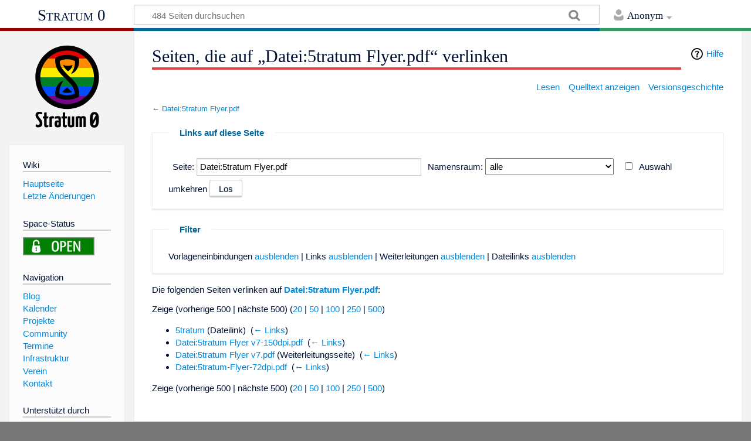

--- FILE ---
content_type: text/html; charset=UTF-8
request_url: https://stratum0.org/mediawiki/index.php?title=Spezial:Linkliste/Datei:5tratum_Flyer.pdf&limit=500
body_size: 5682
content:
<!DOCTYPE html>
<html class="client-nojs" lang="de" dir="ltr">
<head>
<meta charset="UTF-8"/>
<title>Seiten, die auf „Datei:5tratum Flyer.pdf“ verlinken – Stratum 0</title>
<script>document.documentElement.className = document.documentElement.className.replace( /(^|\s)client-nojs(\s|$)/, "$1client-js$2" );</script>
<script>(window.RLQ=window.RLQ||[]).push(function(){mw.config.set({"wgCanonicalNamespace":"Special","wgCanonicalSpecialPageName":"Whatlinkshere","wgNamespaceNumber":-1,"wgPageName":"Spezial:Linkliste/Datei:5tratum_Flyer.pdf","wgTitle":"Linkliste/Datei:5tratum Flyer.pdf","wgCurRevisionId":0,"wgRevisionId":0,"wgArticleId":0,"wgIsArticle":false,"wgIsRedirect":false,"wgAction":"view","wgUserName":null,"wgUserGroups":["*"],"wgCategories":[],"wgBreakFrames":true,"wgPageContentLanguage":"de","wgPageContentModel":"wikitext","wgSeparatorTransformTable":[",\t.",".\t,"],"wgDigitTransformTable":["",""],"wgDefaultDateFormat":"dmy","wgMonthNames":["","Januar","Februar","März","April","Mai","Juni","Juli","August","September","Oktober","November","Dezember"],"wgMonthNamesShort":["","Jan.","Feb.","Mär.","Apr.","Mai","Jun.","Jul.","Aug.","Sep.","Okt.","Nov.","Dez."],"wgRelevantPageName":"Datei:5tratum_Flyer.pdf","wgRelevantArticleId":1915,"wgRequestId":"be4d65f557d4b2bf7ba5f5ba","wgIsProbablyEditable":false,"wgRelevantPageIsProbablyEditable":false,"wgMediaViewerOnClick":true,"wgMediaViewerEnabledByDefault":true,"wgCategoryTreePageCategoryOptions":"{\"mode\":20,\"hideprefix\":20,\"showcount\":true,\"namespaces\":false}"});mw.loader.state({"site.styles":"ready","noscript":"ready","user.styles":"ready","user":"ready","user.options":"loading","user.tokens":"loading","mediawiki.helplink":"ready","mediawiki.skinning.content.externallinks":"ready","skins.timeless":"ready","skins.timeless.misc":"ready","mediawiki.legacy.shared":"ready","mediawiki.legacy.commonPrint":"ready","mediawiki.sectionAnchor":"ready"});mw.loader.implement("user.options@1wzrrbt",function($,jQuery,require,module){/*@nomin*/mw.user.options.set({"variant":"de"});
});mw.loader.implement("user.tokens@1qv7nu5",function($,jQuery,require,module){/*@nomin*/mw.user.tokens.set({"editToken":"+\\","patrolToken":"+\\","watchToken":"+\\","csrfToken":"+\\"});
});mw.loader.load(["site","mediawiki.page.startup","mediawiki.user","mediawiki.hidpi","mediawiki.page.ready","mediawiki.searchSuggest","skins.timeless.js","skins.timeless.mobile"]);});</script>
<link rel="stylesheet" href="/mediawiki/load.php?debug=false&amp;lang=de&amp;modules=mediawiki.helplink%2CsectionAnchor%7Cmediawiki.legacy.commonPrint%2Cshared%7Cmediawiki.skinning.content.externallinks%7Cskins.timeless%7Cskins.timeless.misc&amp;only=styles&amp;skin=timeless"/>
<script async="" src="/mediawiki/load.php?debug=false&amp;lang=de&amp;modules=startup&amp;only=scripts&amp;skin=timeless"></script>
<meta name="ResourceLoaderDynamicStyles" content=""/>
<link rel="stylesheet" href="/mediawiki/load.php?debug=false&amp;lang=de&amp;modules=site.styles&amp;only=styles&amp;skin=timeless"/>
<meta name="generator" content="MediaWiki 1.31.2"/>
<meta name="robots" content="noindex,nofollow"/>
<meta name="viewport" content="width=device-width, initial-scale=1.0, user-scalable=yes, minimum-scale=0.25, maximum-scale=5.0"/>
<link rel="shortcut icon" href="/favicon.ico"/>
<link rel="search" type="application/opensearchdescription+xml" href="/mediawiki/opensearch_desc.php" title="Stratum 0 (de)"/>
<link rel="EditURI" type="application/rsd+xml" href="https://stratum0.org/mediawiki/api.php?action=rsd"/>
<link rel="alternate" type="application/atom+xml" title="Atom-Feed für „Stratum 0“" href="/mediawiki/index.php?title=Spezial:Letzte_%C3%84nderungen&amp;feed=atom"/>
<!--[if lt IE 9]><script src="/mediawiki/load.php?debug=false&amp;lang=de&amp;modules=html5shiv&amp;only=scripts&amp;skin=Timeless&amp;sync=1"></script><![endif]-->
</head>
<body class="mediawiki ltr sitedir-ltr capitalize-all-nouns mw-hide-empty-elt ns--1 ns-special mw-special-Whatlinkshere page-Spezial_Linkliste_Datei_5tratum_Flyer_pdf rootpage-Spezial_Linkliste_Datei_5tratum_Flyer_pdf skin-timeless action-view"><div id="mw-wrapper"><div id="mw-header-container" class="ts-container"><div id="mw-header" class="ts-inner"><div id="user-tools"><div id="personal"><h2><span>Anonym</span><div class="pokey"></div></h2><div id="personal-inner" class="dropdown"><div role="navigation" class="mw-portlet" id="p-personal" aria-labelledby="p-personal-label"><h3 id="p-personal-label" lang="de" dir="ltr">Nicht angemeldet</h3><div class="mw-portlet-body"><ul><li id="pt-createaccount"><a href="/mediawiki/index.php?title=Spezial:Benutzerkonto_anlegen&amp;returnto=Spezial%3ALinkliste%2FDatei%3A5tratum+Flyer.pdf&amp;returntoquery=limit%3D500" title="Wir ermutigen dich dazu, ein Benutzerkonto zu erstellen und dich anzumelden. Es ist jedoch nicht zwingend erforderlich."><span>Benutzerkonto erstellen</span></a></li><li id="pt-login"><a href="/mediawiki/index.php?title=Spezial:Anmelden&amp;returnto=Spezial%3ALinkliste%2FDatei%3A5tratum+Flyer.pdf&amp;returntoquery=limit%3D500" title="Sich anzumelden wird gerne gesehen, ist jedoch nicht zwingend erforderlich. [o]" accesskey="o"><span>Anmelden</span></a></li></ul></div></div></div></div></div><div id="p-logo-text" class="mw-portlet" role="banner"><a id="p-banner" class="mw-wiki-title" href="/wiki/Hauptseite">Stratum 0</a></div><div class="mw-portlet" id="p-search"><h3 lang="de" dir="ltr"><label for="searchInput">Suche</label></h3><form action="/mediawiki/index.php" id="searchform"><div id="simpleSearch"><div id="searchInput-container"><input type="search" name="search" placeholder="484 Seiten durchsuchen" title="Stratum 0 durchsuchen [f]" accesskey="f" id="searchInput"/></div><input type="hidden" value="Spezial:Suche" name="title"/><input type="submit" name="fulltext" value="Suchen" title="Suche nach Seiten, die diesen Text enthalten" id="mw-searchButton" class="searchButton mw-fallbackSearchButton"/><input type="submit" name="go" value="Seite" title="Gehe direkt zu der Seite mit genau diesem Namen, falls sie vorhanden ist." id="searchButton" class="searchButton"/></div></form></div></div><div class="visualClear"></div></div><div id="mw-header-hack" class="color-bar"><div class="color-middle-container"><div class="color-middle"></div></div><div class="color-left"></div><div class="color-right"></div></div><div id="mw-header-nav-hack"><div class="color-bar"><div class="color-middle-container"><div class="color-middle"></div></div><div class="color-left"></div><div class="color-right"></div></div></div><div id="menus-cover"></div><div id="mw-content-container" class="ts-container"><div id="mw-content-block" class="ts-inner"><div id="mw-site-navigation"><div id="p-logo" class="mw-portlet" role="banner"><a class="mw-wiki-logo" href="/wiki/Hauptseite" title="Hauptseite"></a></div><div id="site-navigation" class="sidebar-chunk"><h2><span>Navigation</span><div class="pokey"></div></h2><div class="sidebar-inner"><div role="navigation" class="mw-portlet" id="p-Wiki" aria-labelledby="p-Wiki-label"><h3 id="p-Wiki-label" lang="de" dir="ltr">Wiki</h3><div class="mw-portlet-body"><ul><li id="n-Hauptseite"><a href="/wiki/Hauptseite"><span>Hauptseite</span></a></li><li id="n-recentchanges"><a href="/wiki/Spezial:Letzte_%C3%84nderungen" title="Liste der letzten Änderungen in diesem Wiki [r]" accesskey="r"><span>Letzte Änderungen</span></a></li></ul></div></div><div role="navigation" class="mw-portlet" id="p-openclosestatus" aria-labelledby="p-openclosestatus-label"><h3 id="p-openclosestatus-label" lang="de" dir="ltr">Space-Status</h3><div class="mw-portlet-body"><ul><li><a title="&Ouml;ffnungsstatus" href="/wiki/Open/Close-Monitor"><img style="border:none; height:2em;" src="https://status.stratum0.org/status.png" /></a></li></ul></div></div><div role="navigation" class="mw-portlet" id="p-Navigation" aria-labelledby="p-Navigation-label"><h3 id="p-Navigation-label" lang="de" dir="ltr">Navigation</h3><div class="mw-portlet-body"><ul><li id="n-Blog"><a href="https://stratum0.org/blog/" rel="nofollow"><span>Blog</span></a></li><li id="n-Kalender"><a href="/wiki/Kalender"><span>Kalender</span></a></li><li id="n-Projekte"><a href="/wiki/Kategorie:Projekte"><span>Projekte</span></a></li><li id="n-Community"><a href="/wiki/Kategorie:Community"><span>Community</span></a></li><li id="n-Termine"><a href="/wiki/Kategorie:Termine"><span>Termine</span></a></li><li id="n-Infrastruktur"><a href="/wiki/Kategorie:Infrastruktur"><span>Infrastruktur</span></a></li><li id="n-Verein"><a href="/wiki/Kategorie:Verein"><span>Verein</span></a></li><li id="n-Kontakt"><a href="/wiki/Kontakt"><span>Kontakt</span></a></li></ul></div></div><div role="navigation" class="mw-portlet" id="p-sponsorlink" aria-labelledby="p-sponsorlink-label"><h3 id="p-sponsorlink-label" lang="de" dir="ltr">Unterstützt durch</h3><div class="mw-portlet-body"><p style='text-align:center'><a href='/wiki/Unterstützer'><img alt='Stratum 0' title='Stratum 0' src='/mediawiki/images/sponsors/120px-Sanduhr-wiki-logo.svg.png' /></a></p></div></div></div></div><div id="site-tools" class="sidebar-chunk"><h2><span>Wikiwerkzeuge</span><div class="pokey"></div></h2><div class="sidebar-inner"><div role="navigation" class="mw-portlet" id="p-tb" aria-labelledby="p-tb-label"><h3 id="p-tb-label" lang="de" dir="ltr">Wikiwerkzeuge</h3><div class="mw-portlet-body"><ul><li id="t-upload"><a href="/wiki/Spezial:Hochladeassistent" title="Dateien hochladen [u]" accesskey="u"><span>Datei hochladen</span></a></li><li id="t-specialpages"><a href="/wiki/Spezial:Spezialseiten" title="Liste aller Spezialseiten [q]" accesskey="q"><span>Spezialseiten</span></a></li></ul></div></div></div></div></div><div id="mw-related-navigation"><div id="page-tools" class="sidebar-chunk"><h2><span>Seitenwerkzeuge</span><div class="pokey"></div></h2><div class="sidebar-inner"><div role="navigation" class="mw-portlet emptyPortlet" id="p-cactions" aria-labelledby="p-cactions-label"><h3 id="p-cactions-label" lang="de" dir="ltr">Seitenwerkzeuge</h3><div class="mw-portlet-body"><ul></ul></div></div><div role="navigation" class="mw-portlet emptyPortlet" id="p-userpagetools" aria-labelledby="p-userpagetools-label"><h3 id="p-userpagetools-label" lang="de" dir="ltr">Benutzerseitenwerkzeuge</h3><div class="mw-portlet-body"><ul></ul></div></div><div role="navigation" class="mw-portlet" id="p-pagemisc" aria-labelledby="p-pagemisc-label"><h3 id="p-pagemisc-label" lang="de" dir="ltr">Mehr</h3><div class="mw-portlet-body"><ul><li id="ca-nstab-image" class="selected"><a href="/wiki/Datei:5tratum_Flyer.pdf" title="Dateiseite anzeigen [c]" accesskey="c"><span>Datei</span></a></li><li id="ca-talk" class="new"><a href="/mediawiki/index.php?title=Datei_Diskussion:5tratum_Flyer.pdf&amp;action=edit&amp;redlink=1" rel="discussion" title="Diskussion zum Seiteninhalt (Seite nicht vorhanden) [t]" accesskey="t"><span>Diskussion</span></a></li><li id="t-print"><a href="/mediawiki/index.php?title=Spezial:Linkliste/Datei:5tratum_Flyer.pdf&amp;limit=500&amp;printable=yes" rel="alternate" title="Druckansicht dieser Seite [p]" accesskey="p"><span>Druckversion</span></a></li></ul></div></div></div></div></div><div id="mw-content"><div id="content" class="mw-body" role="main"><div class="mw-indicators mw-body-content">
<div id="mw-indicator-mw-helplink" class="mw-indicator"><a href="//www.mediawiki.org/wiki/Special:MyLanguage/Help:What_links_here" target="_blank" class="mw-helplink">Hilfe</a></div>
</div>
<h1 id="firstHeading" class="firstHeading">Seiten, die auf „Datei:5tratum Flyer.pdf“ verlinken</h1><div id="mw-page-header-links"><div role="navigation" class="mw-portlet emptyPortlet" id="p-namespaces" aria-labelledby="p-namespaces-label"><h3 id="p-namespaces-label" lang="de" dir="ltr">Namensräume</h3><div class="mw-portlet-body"><ul></ul></div></div><div role="navigation" class="mw-portlet" id="p-views" aria-labelledby="p-views-label"><h3 id="p-views-label" lang="de" dir="ltr">Seitenaktionen</h3><div class="mw-portlet-body"><ul><li id="ca-view"><a href="/wiki/Datei:5tratum_Flyer.pdf" redundant="1"><span>Lesen</span></a></li><li id="ca-viewsource"><a href="/mediawiki/index.php?title=Datei:5tratum_Flyer.pdf&amp;action=edit" title="Diese Seite ist geschützt. Ihr Quelltext kann dennoch angesehen und kopiert werden. [e]" accesskey="e"><span>Quelltext anzeigen</span></a></li><li id="ca-history"><a href="/mediawiki/index.php?title=Datei:5tratum_Flyer.pdf&amp;action=history" title="Frühere Versionen dieser Seite [h]" accesskey="h"><span>Versionsgeschichte</span></a></li><li id="ca-more" class="dropdown-toggle"><span>Mehr</span></li></ul></div></div></div><div class="visualClear"></div><div class="mw-body-content" id="bodyContent"><div id="contentSub">← <a href="/wiki/Datei:5tratum_Flyer.pdf" title="Datei:5tratum Flyer.pdf">Datei:5tratum Flyer.pdf</a></div><div id="mw-content-text"><form action="/mediawiki/index.php"><input type="hidden" value="Spezial:Linkliste" name="title"/><input type="hidden" value="500" name="limit"/><fieldset>
<legend>Links auf diese Seite</legend>
<label for="mw-whatlinkshere-target" class="mw-searchInput">Seite:</label>&#160;<input name="target" size="40" value="Datei:5tratum Flyer.pdf" id="mw-whatlinkshere-target" class="mw-searchInput" /> <label for="namespace">Namensraum:</label>&#160;<select class="namespaceselector" id="namespace" name="namespace">
<option value="" selected="">alle</option>
<option value="0">(Seiten)</option>
<option value="1">Diskussion</option>
<option value="2">Benutzer</option>
<option value="3">Benutzer Diskussion</option>
<option value="4">Stratum 0</option>
<option value="5">Stratum 0 Diskussion</option>
<option value="6">Datei</option>
<option value="7">Datei Diskussion</option>
<option value="8">MediaWiki</option>
<option value="9">MediaWiki Diskussion</option>
<option value="10">Vorlage</option>
<option value="11">Vorlage Diskussion</option>
<option value="12">Hilfe</option>
<option value="13">Hilfe Diskussion</option>
<option value="14">Kategorie</option>
<option value="15">Kategorie Diskussion</option>
<option value="274">Widget</option>
<option value="275">Widget Diskussion</option>
<option value="460">Campaign</option>
<option value="461">Campaign talk</option>
<option value="2300">Gadget</option>
<option value="2301">Gadget Diskussion</option>
<option value="2302">Gadget-Definition</option>
<option value="2303">Gadget-Definition Diskussion</option>
</select>&#160;<input name="invert" type="checkbox" value="1" id="nsinvert" title="Markiere dieses Kontrollkästchen, um Links von Seiten innerhalb des ausgewählten Namensraums auszublenden." />&#160;<label for="nsinvert" title="Markiere dieses Kontrollkästchen, um Links von Seiten innerhalb des ausgewählten Namensraums auszublenden.">Auswahl umkehren</label> <input type="submit" value="Los"/></fieldset></form>
<fieldset>
<legend>Filter</legend>
Vorlageneinbindungen <a href="/mediawiki/index.php?title=Spezial:Linkliste/Datei:5tratum_Flyer.pdf&amp;limit=500&amp;hidetrans=1" title="Spezial:Linkliste/Datei:5tratum Flyer.pdf">ausblenden</a> | Links <a href="/mediawiki/index.php?title=Spezial:Linkliste/Datei:5tratum_Flyer.pdf&amp;limit=500&amp;hidelinks=1" title="Spezial:Linkliste/Datei:5tratum Flyer.pdf">ausblenden</a> | Weiterleitungen <a href="/mediawiki/index.php?title=Spezial:Linkliste/Datei:5tratum_Flyer.pdf&amp;limit=500&amp;hideredirs=1" title="Spezial:Linkliste/Datei:5tratum Flyer.pdf">ausblenden</a> | Dateilinks <a href="/mediawiki/index.php?title=Spezial:Linkliste/Datei:5tratum_Flyer.pdf&amp;limit=500&amp;hideimages=1" title="Spezial:Linkliste/Datei:5tratum Flyer.pdf">ausblenden</a>
</fieldset>
<p>Die folgenden Seiten verlinken auf <strong><a href="/wiki/Datei:5tratum_Flyer.pdf" title="Datei:5tratum Flyer.pdf">Datei:5tratum Flyer.pdf</a></strong>:
</p>Zeige (vorherige 500  |  nächste 500) (<a href="/mediawiki/index.php?title=Spezial:Linkliste/Datei:5tratum_Flyer.pdf&amp;limit=20" title="Spezial:Linkliste/Datei:5tratum Flyer.pdf">20</a> | <a href="/mediawiki/index.php?title=Spezial:Linkliste/Datei:5tratum_Flyer.pdf&amp;limit=50" title="Spezial:Linkliste/Datei:5tratum Flyer.pdf">50</a> | <a href="/mediawiki/index.php?title=Spezial:Linkliste/Datei:5tratum_Flyer.pdf&amp;limit=100" title="Spezial:Linkliste/Datei:5tratum Flyer.pdf">100</a> | <a href="/mediawiki/index.php?title=Spezial:Linkliste/Datei:5tratum_Flyer.pdf&amp;limit=250" title="Spezial:Linkliste/Datei:5tratum Flyer.pdf">250</a> | <a href="/mediawiki/index.php?title=Spezial:Linkliste/Datei:5tratum_Flyer.pdf&amp;limit=500" title="Spezial:Linkliste/Datei:5tratum Flyer.pdf">500</a>)<ul id="mw-whatlinkshere-list"><li><a href="/wiki/5tratum" title="5tratum">5tratum</a> (Dateilink) ‎ <span class="mw-whatlinkshere-tools">(<a href="/mediawiki/index.php?title=Spezial:Linkliste&amp;target=5tratum" title="Spezial:Linkliste">← Links</a>)</span></li>
<li><a href="/wiki/Datei:5tratum_Flyer_v7-150dpi.pdf" title="Datei:5tratum Flyer v7-150dpi.pdf">Datei:5tratum Flyer v7-150dpi.pdf</a>  ‎ <span class="mw-whatlinkshere-tools">(<a href="/mediawiki/index.php?title=Spezial:Linkliste&amp;target=Datei%3A5tratum+Flyer+v7-150dpi.pdf" title="Spezial:Linkliste">← Links</a>)</span></li>
<li><a href="/mediawiki/index.php?title=Datei:5tratum_Flyer_v7.pdf&amp;redirect=no" class="mw-redirect" title="Datei:5tratum Flyer v7.pdf">Datei:5tratum Flyer v7.pdf</a> (Weiterleitungsseite) ‎ <span class="mw-whatlinkshere-tools">(<a href="/mediawiki/index.php?title=Spezial:Linkliste&amp;target=Datei%3A5tratum+Flyer+v7.pdf" title="Spezial:Linkliste">← Links</a>)</span>
</li><li><a href="/wiki/Datei:5tratum-Flyer-72dpi.pdf" title="Datei:5tratum-Flyer-72dpi.pdf">Datei:5tratum-Flyer-72dpi.pdf</a>  ‎ <span class="mw-whatlinkshere-tools">(<a href="/mediawiki/index.php?title=Spezial:Linkliste&amp;target=Datei%3A5tratum-Flyer-72dpi.pdf" title="Spezial:Linkliste">← Links</a>)</span></li>
</ul>Zeige (vorherige 500  |  nächste 500) (<a href="/mediawiki/index.php?title=Spezial:Linkliste/Datei:5tratum_Flyer.pdf&amp;limit=20" title="Spezial:Linkliste/Datei:5tratum Flyer.pdf">20</a> | <a href="/mediawiki/index.php?title=Spezial:Linkliste/Datei:5tratum_Flyer.pdf&amp;limit=50" title="Spezial:Linkliste/Datei:5tratum Flyer.pdf">50</a> | <a href="/mediawiki/index.php?title=Spezial:Linkliste/Datei:5tratum_Flyer.pdf&amp;limit=100" title="Spezial:Linkliste/Datei:5tratum Flyer.pdf">100</a> | <a href="/mediawiki/index.php?title=Spezial:Linkliste/Datei:5tratum_Flyer.pdf&amp;limit=250" title="Spezial:Linkliste/Datei:5tratum Flyer.pdf">250</a> | <a href="/mediawiki/index.php?title=Spezial:Linkliste/Datei:5tratum_Flyer.pdf&amp;limit=500" title="Spezial:Linkliste/Datei:5tratum Flyer.pdf">500</a>)</div><div class="printfooter">
Abgerufen von „<a dir="ltr" href="https://stratum0.org/wiki/Spezial:Linkliste/Datei:5tratum_Flyer.pdf">https://stratum0.org/wiki/Spezial:Linkliste/Datei:5tratum_Flyer.pdf</a>“</div>
<div class="visualClear"></div></div></div></div><div id="content-bottom-stuff"><div id="catlinks" class="catlinks catlinks-allhidden" data-mw="interface"></div></div><div class="visualClear"></div></div></div><div id="mw-footer-container" class="ts-container"><div id="mw-footer" class="ts-inner"><div id="footer-bottom" role="contentinfo" lang="de" dir="ltr"><div id="f-poweredbyico" class="footer-icons"><a href="//www.mediawiki.org/"><img src="/mediawiki/resources/assets/poweredby_mediawiki_88x31.png" alt="Powered by MediaWiki" srcset="/mediawiki/resources/assets/poweredby_mediawiki_132x47.png 1.5x, /mediawiki/resources/assets/poweredby_mediawiki_176x62.png 2x" width="88" height="31"/></a></div><ul id="f-list" class="footer-places"><li id="privacy"><a href="/wiki/Datenschutzerkl%C3%A4rung" title="Datenschutzerklärung">Datenschutz</a></li><li id="about"><a href="/wiki/Stratum_0:%C3%9Cber_Stratum_0" title="Stratum 0:Über Stratum 0">Über Stratum 0</a></li><li id="disclaimer"><a href="/wiki/Stratum_0:Impressum" title="Stratum 0:Impressum">Impressum</a></li></ul><div class="visualClear"></div></div></div></div></div><script>(window.RLQ=window.RLQ||[]).push(function(){mw.config.set({"wgBackendResponseTime":30});});</script></body></html>

--- FILE ---
content_type: text/javascript; charset=utf-8
request_url: https://stratum0.org/mediawiki/load.php?debug=false&lang=de&modules=startup&only=scripts&skin=timeless
body_size: 22090
content:
window.mwPerformance=(window.performance&&performance.mark)?performance:{mark:function(){}};window.mwNow=(function(){var perf=window.performance,navStart=perf&&perf.timing&&perf.timing.navigationStart;return navStart&&typeof perf.now==='function'?function(){return navStart+perf.now();}:function(){return Date.now();};}());window.isCompatible=function(str){var ua=str||navigator.userAgent;return!!((function(){'use strict';return!this&&!!Function.prototype.bind&&!!window.JSON;}())&&'querySelector'in document&&'localStorage'in window&&'addEventListener'in window&&!(ua.match(/MSIE 10|webOS\/1\.[0-4]|SymbianOS|Series60|NetFront|Opera Mini|S40OviBrowser|MeeGo|Android.+Glass|^Mozilla\/5\.0 .+ Gecko\/$|googleweblight/)||ua.match(/PlayStation/i)));};(function(){var NORLQ,script;if(!isCompatible()){document.documentElement.className=document.documentElement.className.replace(/(^|\s)client-js(\s|$)/,'$1client-nojs$2');NORLQ=window.NORLQ||[];while(NORLQ.length){NORLQ.shift()();}window.NORLQ={push:
function(fn){fn();}};window.RLQ={push:function(){}};return;}function startUp(){mw.config=new mw.Map(true);mw.loader.addSource({"local":"/mediawiki/load.php"});mw.loader.register([["site","134a5w3",[1]],["site.styles","1u3snsh",[],"site"],["noscript","0xf0q2i",[],"noscript"],["filepage","042y7t9"],["user.groups","0acqze3",[5]],["user","163ket5",[6],"user"],["user.styles","0t1g1zj",[],"user"],["user.defaults","0efjfsf"],["user.options","1wzrrbt",[7],"private"],["user.tokens","1qv7nu5",[],"private"],["mediawiki.language.data","0idbl28",[177]],["mediawiki.skinning.elements","072gmil"],["mediawiki.skinning.content","0x5h11e"],["mediawiki.skinning.interface","0n9el2p"],["mediawiki.skinning.content.parsoid","0zlx752"],["mediawiki.skinning.content.externallinks","07ykxon"],["jquery.accessKeyLabel","0gzriuv",[22,130]],["jquery.async","0qh52pm"],["jquery.byteLength","0hh1yxx",[131]],["jquery.byteLimit","0acqze3",[37]],["jquery.checkboxShiftClick","1h3p2hm"],["jquery.chosen","1voe1gp"],[
"jquery.client","05kubx5"],["jquery.color","0e0fy24",[24]],["jquery.colorUtil","1g9a4sj"],["jquery.confirmable","1myk2hy",[178]],["jquery.cookie","1s9fzfz"],["jquery.expandableField","02vrxeb"],["jquery.farbtastic","19z06c6",[24]],["jquery.footHovzer","07y2jzf"],["jquery.form","041eccm"],["jquery.fullscreen","0snn6a6"],["jquery.getAttrs","09jgsu9"],["jquery.hidpi","01am2db"],["jquery.highlightText","1103idz",[130]],["jquery.hoverIntent","1s0oyoy"],["jquery.i18n","0eg9av7",[176]],["jquery.lengthLimit","0dh5f97",[131]],["jquery.localize","09o5zdw"],["jquery.makeCollapsible","1xhrz3w"],["jquery.mockjax","1efygj1"],["jquery.mw-jump","06bo9mv"],["jquery.qunit","146hwcv"],["jquery.spinner","1xm5plm"],["jquery.jStorage","1bfxyh6"],["jquery.suggestions","10evyg1",[34]],["jquery.tabIndex","1rczezs"],["jquery.tablesorter","124qvng",[130,179]],["jquery.textSelection","0kr2yji",[22]],["jquery.throttle-debounce","04lwesj"],["jquery.xmldom","0eo6bpc"],["jquery.tipsy","1slu76d"],["jquery.ui.core",
"1cafqcp",[53],"jquery.ui"],["jquery.ui.core.styles","0ipyja2",[],"jquery.ui"],["jquery.ui.accordion","01778dz",[52,72],"jquery.ui"],["jquery.ui.autocomplete","1ua02nm",[61],"jquery.ui"],["jquery.ui.button","15l8dfw",[52,72],"jquery.ui"],["jquery.ui.datepicker","0b5wvka",[52],"jquery.ui"],["jquery.ui.dialog","1yarqq8",[56,59,63,65],"jquery.ui"],["jquery.ui.draggable","0l9u9jj",[52,62],"jquery.ui"],["jquery.ui.droppable","15yjdye",[59],"jquery.ui"],["jquery.ui.menu","0zl9cyl",[52,63,72],"jquery.ui"],["jquery.ui.mouse","0xppc5z",[72],"jquery.ui"],["jquery.ui.position","1p9ejq4",[],"jquery.ui"],["jquery.ui.progressbar","0hamm6v",[52,72],"jquery.ui"],["jquery.ui.resizable","064a7h7",[52,62],"jquery.ui"],["jquery.ui.selectable","1a2zlul",[52,62],"jquery.ui"],["jquery.ui.slider","1tn6sdp",[52,62],"jquery.ui"],["jquery.ui.sortable","04cgep9",[52,62],"jquery.ui"],["jquery.ui.spinner","0rknlg9",[56],"jquery.ui"],["jquery.ui.tabs","0rlln1a",[52,72],"jquery.ui"],["jquery.ui.tooltip","1ik5am6",[52
,63,72],"jquery.ui"],["jquery.ui.widget","1o580sn",[],"jquery.ui"],["jquery.effects.core","0ifs40a",[],"jquery.ui"],["jquery.effects.blind","1i3liu7",[73],"jquery.ui"],["jquery.effects.bounce","0v9hbt1",[73],"jquery.ui"],["jquery.effects.clip","0x9ipus",[73],"jquery.ui"],["jquery.effects.drop","1tbcxpo",[73],"jquery.ui"],["jquery.effects.explode","0nzo9d5",[73],"jquery.ui"],["jquery.effects.fade","0xlzvgt",[73],"jquery.ui"],["jquery.effects.fold","05acl0p",[73],"jquery.ui"],["jquery.effects.highlight","0yhbd21",[73],"jquery.ui"],["jquery.effects.pulsate","0qsbtjh",[73],"jquery.ui"],["jquery.effects.scale","1i7dmg9",[73],"jquery.ui"],["jquery.effects.shake","1g4ssqe",[73],"jquery.ui"],["jquery.effects.slide","0emv3z5",[73],"jquery.ui"],["jquery.effects.transfer","1z0j1mt",[73],"jquery.ui"],["json","0acqze3"],["moment","03jtfoa",[174]],["mediawiki.apihelp","0yhlgui"],["mediawiki.template","0qhv5vi"],["mediawiki.template.mustache","061g4c2",[90]],["mediawiki.template.regexp","0wrbya2",[90
]],["mediawiki.apipretty","0n4j984"],["mediawiki.api","1pyqojt",[148,9]],["mediawiki.api.category","097mr95",[136,94]],["mediawiki.api.edit","1wfkef2",[146]],["mediawiki.api.login","1e46e8f",[94]],["mediawiki.api.options","0d570d1",[94]],["mediawiki.api.parse","184sh0z",[94]],["mediawiki.api.upload","1vhjta7",[96]],["mediawiki.api.user","0w3w6ub",[94]],["mediawiki.api.watch","137em0t",[94]],["mediawiki.api.messages","1acequy",[94]],["mediawiki.api.rollback","0h0cwt1",[94]],["mediawiki.content.json","0xt6eeg"],["mediawiki.confirmCloseWindow","0jwsbzq"],["mediawiki.debug","0lccenq",[29,273]],["mediawiki.diff.styles","0rba129"],["mediawiki.feedback","01bkj7d",[136,124,277]],["mediawiki.feedlink","18jmou8"],["mediawiki.filewarning","0pstydl",[273]],["mediawiki.ForeignApi","0y8ipsd",[113]],["mediawiki.ForeignApi.core","0yfh7kh",[94,269]],["mediawiki.helplink","1yfta7s"],["mediawiki.hidpi","1kspew1",[33],null,null,"return'srcset'in new Image();"],["mediawiki.hlist","030fehi"],[
"mediawiki.htmlform","092afxw",[37,130]],["mediawiki.htmlform.checker","009zlfs",[49]],["mediawiki.htmlform.ooui","1uz4wnq",[273]],["mediawiki.htmlform.styles","0fnoyy0"],["mediawiki.htmlform.ooui.styles","07wrgil"],["mediawiki.icon","0vqo4v6"],["mediawiki.inspect","1o5ufvw",[130,131]],["mediawiki.messagePoster","1c9w12s",[112]],["mediawiki.messagePoster.wikitext","1ljiiot",[96,124]],["mediawiki.notification","0zkik0y",[148,156]],["mediawiki.notify","0n6ng2n"],["mediawiki.notification.convertmessagebox","1ogq0zy",[126]],["mediawiki.notification.convertmessagebox.styles","1qz2nbv"],["mediawiki.RegExp","0nmt69v"],["mediawiki.String","0m6vfzd"],["mediawiki.pager.tablePager","1xaac4c"],["mediawiki.searchSuggest","1f6hwi7",[32,45,94]],["mediawiki.sectionAnchor","1y50der"],["mediawiki.storage","0xygevq"],["mediawiki.Title","0azepwk",[131,148]],["mediawiki.Upload","1qkfybf",[100]],["mediawiki.ForeignUpload","1tolgvb",[112,137]],["mediawiki.ForeignStructuredUpload.config","0msydx9"],[
"mediawiki.ForeignStructuredUpload","1j4hyaa",[139,138]],["mediawiki.Upload.Dialog","0ar93hz",[142]],["mediawiki.Upload.BookletLayout","03vyz3l",[136,137,178,266,88,275,277]],["mediawiki.ForeignStructuredUpload.BookletLayout","0pk6zjm",[140,142,103,182,256,251]],["mediawiki.toc","1nga14v",[152]],["mediawiki.Uri","05fks8r",[148,92]],["mediawiki.user","0p134a9",[101,135,8]],["mediawiki.userSuggest","036nf1m",[45,94]],["mediawiki.util","1hwa75w",[16,127]],["mediawiki.viewport","1whghdg"],["mediawiki.checkboxtoggle","0k9wxn7"],["mediawiki.checkboxtoggle.styles","0o1lo5o"],["mediawiki.cookie","0tzyy0x",[26]],["mediawiki.toolbar","18p8awc",[48]],["mediawiki.experiments","19xqw4i"],["mediawiki.editfont.styles","10uie4g"],["mediawiki.visibleTimeout","153wue2"],["mediawiki.action.delete","17exnvm",[37,273]],["mediawiki.action.delete.file","1rlphyf",[37]],["mediawiki.action.edit","0f0qkh6",[48,160,94,155,254]],["mediawiki.action.edit.styles","197b96k"],["mediawiki.action.edit.collapsibleFooter",
"1ynveso",[39,122,135]],["mediawiki.action.edit.preview","0yohc4g",[43,48,94,108,178,273]],["mediawiki.action.history","1hndjxv"],["mediawiki.action.history.styles","1vlh5pd"],["mediawiki.action.view.dblClickEdit","00g8v2k",[148,8]],["mediawiki.action.view.metadata","00iwoyh",[173]],["mediawiki.action.view.categoryPage.styles","1csfdcg"],["mediawiki.action.view.postEdit","1cemns8",[178,126]],["mediawiki.action.view.redirect","1qrmea8",[22]],["mediawiki.action.view.redirectPage","0egejoz"],["mediawiki.action.view.rightClickEdit","0vffkre"],["mediawiki.action.edit.editWarning","0emwmez",[48,106,178]],["mediawiki.action.view.filepage","1cxa6lf"],["mediawiki.language","0ii0uaq",[175,10]],["mediawiki.cldr","16sl064",[176]],["mediawiki.libs.pluralruleparser","10g287q"],["mediawiki.language.init","03o7ohc"],["mediawiki.jqueryMsg","15ypilj",[174,148,8]],["mediawiki.language.months","0xzzg2u",[174]],["mediawiki.language.names","05xr57a",[177]],["mediawiki.language.specialCharacters","0a08384",[
174]],["mediawiki.libs.jpegmeta","16bgdsh"],["mediawiki.page.gallery","00nuk14",[49,184]],["mediawiki.page.gallery.styles","0u6apj1"],["mediawiki.page.gallery.slideshow","0lrzso4",[136,94,275,290]],["mediawiki.page.ready","0hbrsyx",[16,20,41]],["mediawiki.page.startup","1a7hcge"],["mediawiki.page.patrol.ajax","0ed1j2b",[43,136,94]],["mediawiki.page.watch.ajax","178c10w",[136,102,178]],["mediawiki.page.rollback","1m3a6yk",[43,104]],["mediawiki.page.image.pagination","0ojve05",[43,148]],["mediawiki.rcfilters.filters.base.styles","0sbobg7"],["mediawiki.rcfilters.highlightCircles.seenunseen.styles","1f0j8yf"],["mediawiki.rcfilters.filters.dm","1gg7is0",[131,145,98,178,146,269]],["mediawiki.rcfilters.filters.ui","1fm1gpn",[39,194,249,284,286,288,290]],["mediawiki.special","1jhce3i"],["mediawiki.special.apisandbox.styles","0lez7ca"],["mediawiki.special.apisandbox","0wf1x7r",[39,94,178,255,272]],["mediawiki.special.block","0mung76",[117,148,257]],["mediawiki.special.changecredentials.js",
"0ntru2h",[94,119]],["mediawiki.special.changeslist","0e0rql0"],["mediawiki.special.changeslist.enhanced","0axz8pu"],["mediawiki.special.changeslist.legend","0pah9ay"],["mediawiki.special.changeslist.legend.js","1evjs75",[39,152]],["mediawiki.special.changeslist.visitedstatus","1i6swy6"],["mediawiki.special.comparepages.styles","0k0ycxl"],["mediawiki.special.contributions","046y880",[178,251]],["mediawiki.special.edittags","1md1uzt",[21,37]],["mediawiki.special.edittags.styles","1im40qk"],["mediawiki.special.import","1uhout7"],["mediawiki.special.movePage","1yfh41a",[249,254]],["mediawiki.special.movePage.styles","0hgkw7k"],["mediawiki.special.pageLanguage","11basdu",[273]],["mediawiki.special.pagesWithProp","04nqbsx"],["mediawiki.special.preferences","0q9ebbu",[106,174,128]],["mediawiki.special.preferences.styles","05zt62t"],["mediawiki.special.recentchanges","0iflifn"],["mediawiki.special.revisionDelete","07vjw1j",[37]],["mediawiki.special.search","048d7vp",[264]],[
"mediawiki.special.search.commonsInterwikiWidget","0qv2etr",[145,94,178]],["mediawiki.special.search.interwikiwidget.styles","1toqzv5"],["mediawiki.special.search.styles","0bc3gz2"],["mediawiki.special.undelete","198b8hz",[249,254]],["mediawiki.special.unwatchedPages","0a9t78v",[136,102]],["mediawiki.special.upload","11x1toa",[43,136,99,106,178,182,226,90]],["mediawiki.special.upload.styles","0p4ceyi"],["mediawiki.special.userlogin.common.styles","1rumk6p"],["mediawiki.special.userlogin.login.styles","068idxn"],["mediawiki.special.userlogin.signup.js","0zmo1zo",[94,118,178]],["mediawiki.special.userlogin.signup.styles","16u5fve"],["mediawiki.special.userrights","0t1uv5k",[37,128]],["mediawiki.special.watchlist","0nrq4c0",[136,102,178,273]],["mediawiki.special.watchlist.styles","0bpt0y9"],["mediawiki.special.version","1ewp5bj"],["mediawiki.legacy.config","0gdwe6f"],["mediawiki.legacy.commonPrint","06ybr5g"],["mediawiki.legacy.protect","11ogb3p",[37]],["mediawiki.legacy.shared","1upwq6k"
],["mediawiki.legacy.oldshared","1fnq4v4"],["mediawiki.legacy.wikibits","1asrrp5"],["mediawiki.ui","0il329o"],["mediawiki.ui.checkbox","1e4929b"],["mediawiki.ui.radio","1g6z49v"],["mediawiki.ui.anchor","03qlw50"],["mediawiki.ui.button","1iamj9d"],["mediawiki.ui.input","1ldtr1t"],["mediawiki.ui.icon","1cfghew"],["mediawiki.ui.text","1r5nhk5"],["mediawiki.widgets","1i3oqtx",[136,94,250,275]],["mediawiki.widgets.styles","1an1qp0"],["mediawiki.widgets.DateInputWidget","05ugazd",[252,88,275]],["mediawiki.widgets.DateInputWidget.styles","1cm8ug6"],["mediawiki.widgets.visibleByteLimit","0acqze3",[254]],["mediawiki.widgets.visibleLengthLimit","1wtgd7k",[37,273]],["mediawiki.widgets.datetime","03hh28g",[273,291,292]],["mediawiki.widgets.CategoryMultiselectWidget","0skx0hn",[112,136,275]],["mediawiki.widgets.SelectWithInputWidget","12pq3o1",[258,275]],["mediawiki.widgets.SelectWithInputWidget.styles","1an0mh2"],["mediawiki.widgets.SizeFilterWidget","1p7gmln",[260,275]],[
"mediawiki.widgets.SizeFilterWidget.styles","1q5qm2x"],["mediawiki.widgets.MediaSearch","0v3s9fw",[112,136,275]],["mediawiki.widgets.UserInputWidget","0dsyqjr",[94,275]],["mediawiki.widgets.UsersMultiselectWidget","0mwmy4f",[94,275]],["mediawiki.widgets.SearchInputWidget","1cgg6mq",[133,249]],["mediawiki.widgets.SearchInputWidget.styles","12l425s"],["mediawiki.widgets.StashedFileWidget","1mj0nvy",[94,273]],["es5-shim","0acqze3"],["dom-level2-shim","0acqze3"],["oojs","16mz0gz"],["mediawiki.router","0ssm47m",[271]],["oojs-router","0otdaco",[269]],["oojs-ui","0acqze3",[276,275,277]],["oojs-ui-core","1cp7vo1",[174,269,274,281,282,287,278,279]],["oojs-ui-core.styles","18qcq08"],["oojs-ui-widgets","0efj138",[273,283,291,292]],["oojs-ui-toolbars","07x7wyx",[273,292]],["oojs-ui-windows","1tu9io0",[273,292]],["oojs-ui.styles.indicators","0c6f5fp"],["oojs-ui.styles.textures","1tyd43n"],["oojs-ui.styles.icons-accessibility","034gqi4"],["oojs-ui.styles.icons-alerts","13ld4uo"],[
"oojs-ui.styles.icons-content","1j2etmc"],["oojs-ui.styles.icons-editing-advanced","0zwux1f"],["oojs-ui.styles.icons-editing-core","0kilad2"],["oojs-ui.styles.icons-editing-list","03flfoa"],["oojs-ui.styles.icons-editing-styling","1t0oq3m"],["oojs-ui.styles.icons-interactions","1uq7o4n"],["oojs-ui.styles.icons-layout","0ypjao4"],["oojs-ui.styles.icons-location","1wa3qz4"],["oojs-ui.styles.icons-media","1hvkemv"],["oojs-ui.styles.icons-moderation","1yyeq9p"],["oojs-ui.styles.icons-movement","12ylei6"],["oojs-ui.styles.icons-user","1wu2dja"],["oojs-ui.styles.icons-wikimedia","1tz4nq4"],["skins.monobook.styles","0q3fyct"],["skins.vector.styles","0cz2d1v"],["skins.vector.styles.responsive","0cfayua"],["skins.vector.js","02rdimn",[46,49]],["skins.timeless","1eax48n"],["skins.timeless.misc","0y60oe6"],["skins.timeless.js","05eo0db"],["skins.timeless.mobile","0c5wzap"],["ext.cite.styles","01oqf6c"],["ext.cite.a11y","1ehxoa6"],["ext.cite.style","090cc5f"],["ext.citeThisPage","1hneoz9"],[
"ext.pygments","18lf4kn"],["ext.charinsert","0maypgf",[48]],["ext.charinsert.styles","03dc797"],["mmv","0ntqed9",[23,31,33,49,51,145,178,315]],["mmv.ui.ondemandshareddependencies","1oay5p8",[310,272]],["mmv.ui.download.pane","0847y3s",[241,311]],["mmv.ui.reuse.shareembed","0t1gcy3",[311]],["mmv.ui.tipsyDialog","0gv191b",[310]],["mmv.bootstrap","1y1qto3",[136,98,245,247,317,269]],["mmv.bootstrap.autostart","14l5jso",[315]],["mmv.head","1xpds1v",[146]],["ext.categoryTree","1ii05pt",[94]],["ext.categoryTree.css","0g92fdm"],["ext.confirmEdit.editPreview.ipwhitelist.styles","0x5qyb1"],["ext.uploadWizard.formDataTransport","1np1v1f",[269],"ext.uploadWizard"],["ext.uploadWizard.apiUploadHandler","1b1c1oh",[329],"ext.uploadWizard"],["ext.uploadWizard.apiUploadPostHandler","0h4srdz",[322],"ext.uploadWizard"],["ext.uploadWizard.apiUploadFormDataHandler","1b9rgk6",[322,321],"ext.uploadWizard"],["ext.uploadWizard.page","0ysjx6z",[331],"ext.uploadWizard"],["ext.uploadWizard.page.styles","1i5w4o5"],
["ext.uploadWizard.uploadCampaign.display","11a7frm"],["ext.uploadWizard.uploadCampaign.list","1wftzbb",[],"ext.uploadWizard"],["uw.EventFlowLogger","0r3yemi",[269,332],"uw.EventFlowLogger"],["ext.uploadWizard.jquery.arrowSteps","148n19k"],["ext.uploadWizard","0ken9wt",[324,323,330,43,145,96,103,99,106,109,178,182,256,251,284,289,334,335,337,338,339,354,351,352,341],"ext.uploadWizard"],["uw.base","0egdb2b",[],"ext.uploadWizard"],["uw.controller.base","17qzgpj",[332],"ext.uploadWizard"],["uw.controller.Deed","0tpslw4",[336,343,344],"ext.uploadWizard"],["uw.controller.Details","0fihhrc",[39,122,336,345],"ext.uploadWizard"],["uw.controller.Step","1d4v3lh",[269,333],"ext.uploadWizard"],["uw.controller.Thanks","1ltsy58",[336,346],"ext.uploadWizard"],["uw.controller.Tutorial","08uy8iq",[336,347],"ext.uploadWizard"],["uw.controller.Upload","0gp3pud",[336,348],"ext.uploadWizard"],["uw.ui.base","1y1cnbi",[332],"ext.uploadWizard"],["uw.ui.Wizard","1xon6pc",[269,340],"ext.uploadWizard"],[
"uw.ui.Step","0tx3fw9",[272,340],"ext.uploadWizard"],["uw.ui.Deed","1ghj045",[342],"ext.uploadWizard"],["uw.ui.DeedPreview","1a7adgn",[340],"ext.uploadWizard"],["uw.ui.Details","18lrmw7",[342],"ext.uploadWizard"],["uw.ui.Thanks","0bx30w0",[342],"ext.uploadWizard"],["uw.ui.Tutorial","14jt6ns",[342],"ext.uploadWizard"],["uw.ui.Upload","04at0hu",[342,357],"ext.uploadWizard"],["uw.deed.base","0xqzt5w",[332],"ext.uploadWizard"],["uw.deed.Abstract","0hst7qm",[349],"ext.uploadWizard"],["uw.deed.OwnWork","17xwcbz",[350,356],"ext.uploadWizard"],["uw.deed.ThirdParty","0q4bjz6",[269,350],"ext.uploadWizard"],["uw.deed.Custom","0i3u60b",[269,350],"ext.uploadWizard"],["uw.deed.External","0e4kac1",[353],"ext.uploadWizard"],["uw.deed.dialog.base","0iocu22",[349],"ext.uploadWizard"],["uw.deed.dialog.PatentDialog","0o048pl",[277,355],"ext.uploadWizard"],["uw.units","0doiwcp",[332],"ext.uploadWizard"],["pdfhandler.messages","1gsk1gb"]]);;mw.config.set({"wgLoadScript":"/mediawiki/load.php","debug":!1,
"skin":"timeless","stylepath":"/mediawiki/skins","wgUrlProtocols":"bitcoin\\:|ftp\\:\\/\\/|ftps\\:\\/\\/|geo\\:|git\\:\\/\\/|gopher\\:\\/\\/|http\\:\\/\\/|https\\:\\/\\/|irc\\:\\/\\/|ircs\\:\\/\\/|magnet\\:|mailto\\:|mms\\:\\/\\/|news\\:|nntp\\:\\/\\/|redis\\:\\/\\/|sftp\\:\\/\\/|sip\\:|sips\\:|sms\\:|ssh\\:\\/\\/|svn\\:\\/\\/|tel\\:|telnet\\:\\/\\/|urn\\:|worldwind\\:\\/\\/|xmpp\\:|\\/\\/|magnet\\:","wgArticlePath":"/wiki/$1","wgScriptPath":"/mediawiki","wgScript":"/mediawiki/index.php","wgSearchType":null,"wgVariantArticlePath":!1,"wgActionPaths":{},"wgServer":"https://stratum0.org","wgServerName":"stratum0.org","wgUserLanguage":"de","wgContentLanguage":"de","wgTranslateNumerals":!0,"wgVersion":"1.31.2","wgEnableAPI":!0,"wgEnableWriteAPI":!0,"wgMainPageTitle":"Hauptseite","wgFormattedNamespaces":{"-2":"Medium","-1":"Spezial","0":"","1":"Diskussion","2":"Benutzer","3":"Benutzer Diskussion","4":"Stratum 0","5":"Stratum 0 Diskussion","6":"Datei","7":"Datei Diskussion","8":
"MediaWiki","9":"MediaWiki Diskussion","10":"Vorlage","11":"Vorlage Diskussion","12":"Hilfe","13":"Hilfe Diskussion","14":"Kategorie","15":"Kategorie Diskussion","274":"Widget","275":"Widget Diskussion","460":"Campaign","461":"Campaign talk","2300":"Gadget","2301":"Gadget Diskussion","2302":"Gadget-Definition","2303":"Gadget-Definition Diskussion"},"wgNamespaceIds":{"medium":-2,"spezial":-1,"":0,"diskussion":1,"benutzer":2,"benutzer_diskussion":3,"stratum_0":4,"stratum_0_diskussion":5,"datei":6,"datei_diskussion":7,"mediawiki":8,"mediawiki_diskussion":9,"vorlage":10,"vorlage_diskussion":11,"hilfe":12,"hilfe_diskussion":13,"kategorie":14,"kategorie_diskussion":15,"widget":274,"widget_diskussion":275,"campaign":460,"campaign_talk":461,"gadget":2300,"gadget_diskussion":2301,"gadget-definition":2302,"gadget-definition_diskussion":2303,"bild":6,"bild_diskussion":7,"benutzerin":2,"benutzerin_diskussion":3,"image":6,"image_talk":7,"media":-2,"special":-1,"talk":1,"user":2,"user_talk":3,
"project":4,"project_talk":5,"file":6,"file_talk":7,"mediawiki_talk":9,"template":10,"template_talk":11,"help":12,"help_talk":13,"category":14,"category_talk":15,"gadget_talk":2301,"gadget_definition":2302,"gadget_definition_talk":2303,"widget_talk":275},"wgContentNamespaces":[0],"wgSiteName":"Stratum 0","wgDBname":"mediawiki_stratum0","wgExtraSignatureNamespaces":[],"wgAvailableSkins":{"monobook":"MonoBook","vector":"Vector","timeless":"Timeless","fallback":"Fallback","apioutput":"ApiOutput"},"wgExtensionAssetsPath":"/mediawiki/extensions","wgCookiePrefix":"mediawiki_stratum0_mw_","wgCookieDomain":"","wgCookiePath":"/","wgCookieExpiration":15552000,"wgResourceLoaderMaxQueryLength":2000,"wgCaseSensitiveNamespaces":[2302,2303,460,461],"wgLegalTitleChars":" %!\"$&'()*,\\-./0-9:;=?@A-Z\\\\\\^_`a-z~+\\u0080-\\uFFFF","wgIllegalFileChars":":/\\\\","wgResourceLoaderStorageVersion":1,"wgResourceLoaderStorageEnabled":!0,"wgForeignUploadTargets":["local"],"wgEnableUploads":!0,
"wgCommentByteLimit":255,"wgCommentCodePointLimit":null,"wgCiteVisualEditorOtherGroup":!1,"wgCiteResponsiveReferences":!0,"wgMultimediaViewer":{"infoLink":"https://mediawiki.org/wiki/Special:MyLanguage/Extension:Media_Viewer/About","discussionLink":"https://mediawiki.org/wiki/Special:MyLanguage/Extension_talk:Media_Viewer/About","helpLink":"https://mediawiki.org/wiki/Special:MyLanguage/Help:Extension:Media_Viewer","useThumbnailGuessing":!1,"durationSamplingFactor":!1,"durationSamplingFactorLoggedin":!1,"networkPerformanceSamplingFactor":!1,"actionLoggingSamplingFactorMap":!1,"attributionSamplingFactor":!1,"dimensionSamplingFactor":!1,"imageQueryParameter":!1,"recordVirtualViewBeaconURI":!1,"tooltipDelay":1000,"extensions":{"jpg":"default","jpeg":"default","gif":"default","svg":"default","png":"default","tiff":"default","tif":"default"}},"wgMediaViewer":!0,"wgMediaViewerIsInBeta":!1});var RLQ=window.RLQ||[];while(RLQ.length){RLQ.shift()();}window.RLQ
={push:function(fn){fn();}};window.NORLQ={push:function(){}};}window.mediaWikiLoadStart=mwNow();mwPerformance.mark('mwLoadStart');script=document.createElement('script');script.src="/mediawiki/load.php?debug=false&lang=de&modules=jquery%2Cmediawiki&only=scripts&skin=timeless&version=06j2ai0";script.onload=function(){script.onload=null;script=null;startUp();};document.head.appendChild(script);}());
